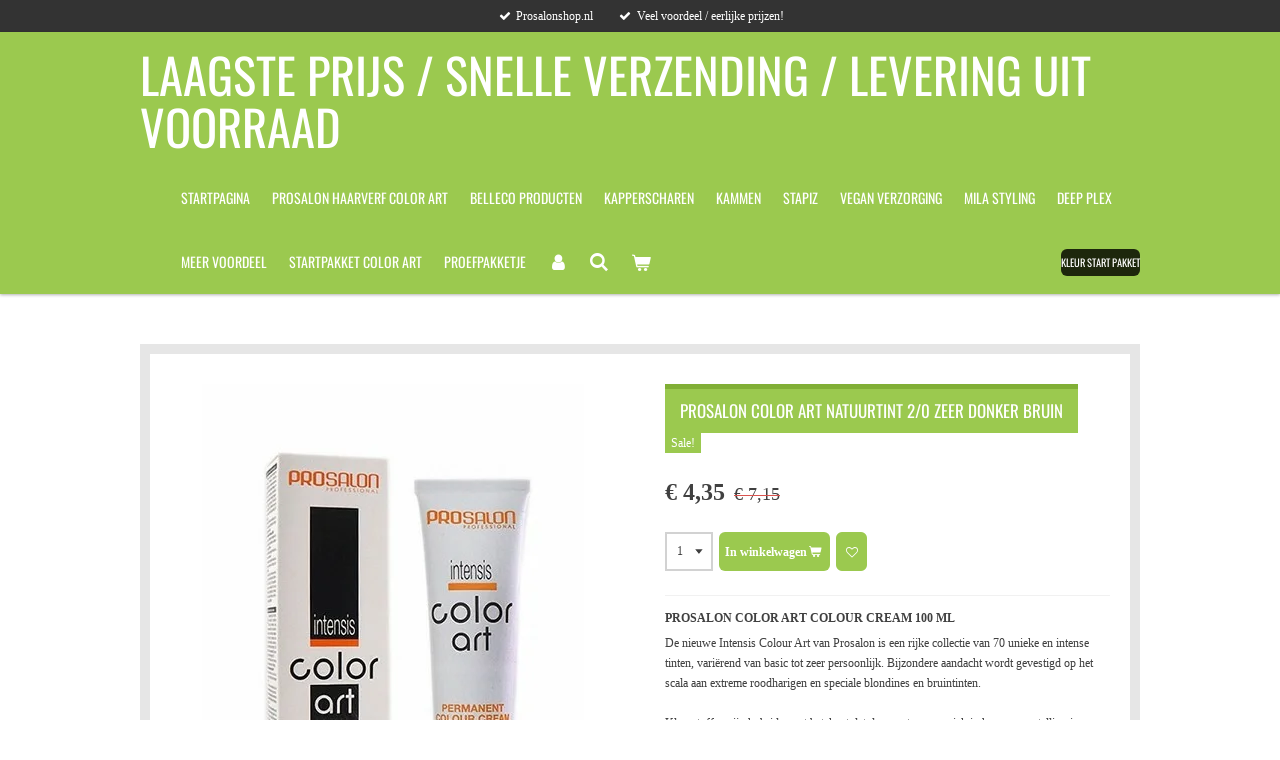

--- FILE ---
content_type: text/html; charset=UTF-8
request_url: https://www.prosalonshop.nl/product/4049907/prosalon-color-art-natuurtint-2-0-zeer-donker-bruin
body_size: 12258
content:
<!DOCTYPE html>
<html lang="nl">
    <head>
        <meta http-equiv="Content-Type" content="text/html; charset=utf-8">
        <meta name="viewport" content="width=device-width, initial-scale=1.0, maximum-scale=5.0">
        <meta http-equiv="X-UA-Compatible" content="IE=edge">
        <link rel="canonical" href="https://www.prosalonshop.nl/product/4049907/prosalon-color-art-natuurtint-2-0-zeer-donker-bruin">
        <link rel="sitemap" type="application/xml" href="https://www.prosalonshop.nl/sitemap.xml">
        <meta property="og:title" content="Prosalon Color Art Natuurtint 2/0 zeer donker bruin | prosalonshop.nl">
        <meta property="og:url" content="https://www.prosalonshop.nl/product/4049907/prosalon-color-art-natuurtint-2-0-zeer-donker-bruin">
        <base href="https://www.prosalonshop.nl/">
        <meta name="description" property="og:description" content="PROSALON COLOR ART COLOUR CREAM 100 ML
De nieuwe&amp;nbsp;Intensis Colour Art&amp;nbsp;van Prosalon is een rijke collectie van 70 unieke en intense tinten, vari&amp;euml;rend van basic tot zeer persoonlijk.&amp;nbsp;Bijzondere aandacht wordt gevestigd op het scala aan extreme roodharigen en speciale blondines en bruintinten.Kleurstoffen zijn hybride, wat betekent dat de meeste ammoniak in hun samenstelling is vervangen door veiliger methylamine.
Het helpt je om een ​​diepe en blijvende kleur te verkrijgen uit een rijke collectie van meer dan 100 tinten.&amp;nbsp;
100% dekking van grijs haar.&amp;nbsp;
De moderne formule zorgt ervoor dat het haar wordt verzorgd tijdens het kleurproces.&amp;nbsp;Macadamia-olie, vervat in de kleurcr&amp;egrave;me, beschermt het haar tegen beschadiging, verzorgt het perfect, verhoogt de elasticiteit en veerkracht en geeft het een mooie glans.&amp;nbsp;Het gebruik van innovatieve ingredi&amp;euml;nten beschermt het haar en de hoofdhuid tegen irritatie als gevolg van het kleurproces.&amp;nbsp;De aangename, fruitige geur maskeert ammoniak perfect, wat een bijkomend voordeel is van de verf, maakt de behandeling buitengewoon aangenaam.
Intensis Color Art kleuring geeft glans aan het haar en zorgt voor een uniforme, diepe en langdurige kleur en perfecte grijsdekking.&amp;nbsp;Het rijke kleurenpalet zorgt voor unieke kleureffecten, waardoor elke vrouw de juiste tint voor zichzelf vindt.
De verf wordt gemengd met het oxidatiemiddel in een verhouding van 1: 1,5">
                <script nonce="316c89f0862ce8664d876cd013f690e0">
            
            window.JOUWWEB = window.JOUWWEB || {};
            window.JOUWWEB.application = window.JOUWWEB.application || {};
            window.JOUWWEB.application = {"backends":[{"domain":"jouwweb.nl","freeDomain":"jouwweb.site"},{"domain":"webador.com","freeDomain":"webadorsite.com"},{"domain":"webador.de","freeDomain":"webadorsite.com"},{"domain":"webador.fr","freeDomain":"webadorsite.com"},{"domain":"webador.es","freeDomain":"webadorsite.com"},{"domain":"webador.it","freeDomain":"webadorsite.com"},{"domain":"jouwweb.be","freeDomain":"jouwweb.site"},{"domain":"webador.ie","freeDomain":"webadorsite.com"},{"domain":"webador.co.uk","freeDomain":"webadorsite.com"},{"domain":"webador.at","freeDomain":"webadorsite.com"},{"domain":"webador.be","freeDomain":"webadorsite.com"},{"domain":"webador.ch","freeDomain":"webadorsite.com"},{"domain":"webador.ch","freeDomain":"webadorsite.com"},{"domain":"webador.mx","freeDomain":"webadorsite.com"},{"domain":"webador.com","freeDomain":"webadorsite.com"},{"domain":"webador.dk","freeDomain":"webadorsite.com"},{"domain":"webador.se","freeDomain":"webadorsite.com"},{"domain":"webador.no","freeDomain":"webadorsite.com"},{"domain":"webador.fi","freeDomain":"webadorsite.com"},{"domain":"webador.ca","freeDomain":"webadorsite.com"},{"domain":"webador.ca","freeDomain":"webadorsite.com"},{"domain":"webador.pl","freeDomain":"webadorsite.com"},{"domain":"webador.com.au","freeDomain":"webadorsite.com"},{"domain":"webador.nz","freeDomain":"webadorsite.com"}],"editorLocale":"nl-NL","editorTimezone":"Europe\/Amsterdam","editorLanguage":"nl","analytics4TrackingId":"G-E6PZPGE4QM","analyticsDimensions":[],"backendDomain":"www.jouwweb.nl","backendShortDomain":"jouwweb.nl","backendKey":"jouwweb-nl","freeWebsiteDomain":"jouwweb.site","noSsl":false,"build":{"reference":"bdb0db9"},"linkHostnames":["www.jouwweb.nl","www.webador.com","www.webador.de","www.webador.fr","www.webador.es","www.webador.it","www.jouwweb.be","www.webador.ie","www.webador.co.uk","www.webador.at","www.webador.be","www.webador.ch","fr.webador.ch","www.webador.mx","es.webador.com","www.webador.dk","www.webador.se","www.webador.no","www.webador.fi","www.webador.ca","fr.webador.ca","www.webador.pl","www.webador.com.au","www.webador.nz"],"assetsUrl":"https:\/\/assets.jwwb.nl","loginUrl":"https:\/\/www.jouwweb.nl\/inloggen","publishUrl":"https:\/\/www.jouwweb.nl\/v2\/website\/1686245\/publish-proxy","adminUserOrIp":false,"pricing":{"plans":{"lite":{"amount":"700","currency":"EUR"},"pro":{"amount":"1200","currency":"EUR"},"business":{"amount":"2400","currency":"EUR"}},"yearlyDiscount":{"price":{"amount":"0","currency":"EUR"},"ratio":0,"percent":"0%","discountPrice":{"amount":"0","currency":"EUR"},"termPricePerMonth":{"amount":"0","currency":"EUR"},"termPricePerYear":{"amount":"0","currency":"EUR"}}},"hcUrl":{"add-product-variants":"https:\/\/help.jouwweb.nl\/hc\/nl\/articles\/28594307773201","basic-vs-advanced-shipping":"https:\/\/help.jouwweb.nl\/hc\/nl\/articles\/28594268794257","html-in-head":"https:\/\/help.jouwweb.nl\/hc\/nl\/articles\/28594336422545","link-domain-name":"https:\/\/help.jouwweb.nl\/hc\/nl\/articles\/28594325307409","optimize-for-mobile":"https:\/\/help.jouwweb.nl\/hc\/nl\/articles\/28594312927121","seo":"https:\/\/help.jouwweb.nl\/hc\/nl\/sections\/28507243966737","transfer-domain-name":"https:\/\/help.jouwweb.nl\/hc\/nl\/articles\/28594325232657","website-not-secure":"https:\/\/help.jouwweb.nl\/hc\/nl\/articles\/28594252935825"}};
            window.JOUWWEB.brand = {"type":"jouwweb","name":"JouwWeb","domain":"JouwWeb.nl","supportEmail":"support@jouwweb.nl"};
                    
                window.JOUWWEB = window.JOUWWEB || {};
                window.JOUWWEB.websiteRendering = {"locale":"nl-NL","timezone":"Europe\/Amsterdam","routes":{"api\/upload\/product-field":"\/_api\/upload\/product-field","checkout\/cart":"\/winkelwagen","payment":"\/bestelling-afronden\/:publicOrderId","payment\/forward":"\/bestelling-afronden\/:publicOrderId\/forward","public-order":"\/bestelling\/:publicOrderId","checkout\/authorize":"\/winkelwagen\/authorize\/:gateway","wishlist":"\/verlanglijst"}};
                                                    window.JOUWWEB.website = {"id":1686245,"locale":"nl-NL","enabled":true,"title":"prosalonshop.nl","hasTitle":true,"roleOfLoggedInUser":null,"ownerLocale":"nl-NL","plan":"business","freeWebsiteDomain":"jouwweb.site","backendKey":"jouwweb-nl","currency":"EUR","defaultLocale":"nl-NL","url":"https:\/\/www.prosalonshop.nl\/","homepageSegmentId":6512539,"category":"webshop","isOffline":false,"isPublished":true,"locales":["nl-NL"],"allowed":{"ads":false,"credits":true,"externalLinks":true,"slideshow":true,"customDefaultSlideshow":true,"hostedAlbums":true,"moderators":true,"mailboxQuota":10,"statisticsVisitors":true,"statisticsDetailed":true,"statisticsMonths":-1,"favicon":true,"password":true,"freeDomains":2,"freeMailAccounts":1,"canUseLanguages":false,"fileUpload":true,"legacyFontSize":false,"webshop":true,"products":-1,"imageText":false,"search":true,"audioUpload":true,"videoUpload":5000,"allowDangerousForms":false,"allowHtmlCode":true,"mobileBar":true,"sidebar":true,"poll":false,"allowCustomForms":true,"allowBusinessListing":true,"allowCustomAnalytics":true,"allowAccountingLink":true,"digitalProducts":true,"sitemapElement":false},"mobileBar":{"enabled":true,"theme":"accent","email":{"active":true,"value":"info@prosalonshop.nl"},"location":{"active":false},"phone":{"active":true,"value":"+31634076876"},"whatsapp":{"active":true,"value":"+31634076876"},"social":{"active":true,"network":"facebook","value":"prosalonshop.nl"}},"webshop":{"enabled":true,"currency":"EUR","taxEnabled":true,"taxInclusive":false,"vatDisclaimerVisible":false,"orderNotice":"<p>Let op, afhaaladres is gewijzigd in:<br \/>Hankweg 43<br \/>2641 WV Pijnacker<br \/>Tel 0634076876<\/p>","orderConfirmation":"<p>Hartelijk dank voor uw bestelling en uw vertrouwen in onze webshop.<br \/>uw bestelling wordt zo snel mogelijk verzonden.<br \/>Heeft u gekozen voor afhalen in Pijnacker, maak dan een afspraak voor het afhalen. Zo komt u niet voor niks.<\/p>","freeShipping":true,"freeShippingAmount":"150.00","shippingDisclaimerVisible":false,"pickupAllowed":true,"couponAllowed":false,"detailsPageAvailable":true,"socialMediaVisible":true,"termsPage":6515548,"termsPageUrl":"\/deep-plex\/algemene-voorwaarden","extraTerms":null,"pricingVisible":true,"orderButtonVisible":true,"shippingAdvanced":true,"shippingAdvancedBackEnd":true,"soldOutVisible":true,"backInStockNotificationEnabled":true,"canAddProducts":true,"nextOrderNumber":20260004,"allowedServicePoints":["dhl","dpd","postnl"],"sendcloudConfigured":false,"sendcloudFallbackPublicKey":"a3d50033a59b4a598f1d7ce7e72aafdf","taxExemptionAllowed":true,"invoiceComment":null,"emptyCartVisible":true,"minimumOrderPrice":"20.00","productNumbersEnabled":false,"wishlistEnabled":true,"hideTaxOnCart":false},"isTreatedAsWebshop":true};                            window.JOUWWEB.cart = {"products":[],"coupon":null,"shippingCountryCode":null,"shippingChoice":null,"breakdown":[]};                            window.JOUWWEB.scripts = ["website-rendering\/webshop"];                        window.parent.JOUWWEB.colorPalette = window.JOUWWEB.colorPalette;
        </script>
                <title>Prosalon Color Art Natuurtint 2/0 zeer donker bruin | prosalonshop.nl</title>
                                            <link href="https://primary.jwwb.nl/public/l/b/h/temp-xgmmsdzndopraxfnoddt/touch-icon-iphone.png?bust=1608057917" rel="apple-touch-icon" sizes="60x60">                                                <link href="https://primary.jwwb.nl/public/l/b/h/temp-xgmmsdzndopraxfnoddt/touch-icon-ipad.png?bust=1608057917" rel="apple-touch-icon" sizes="76x76">                                                <link href="https://primary.jwwb.nl/public/l/b/h/temp-xgmmsdzndopraxfnoddt/touch-icon-iphone-retina.png?bust=1608057917" rel="apple-touch-icon" sizes="120x120">                                                <link href="https://primary.jwwb.nl/public/l/b/h/temp-xgmmsdzndopraxfnoddt/touch-icon-ipad-retina.png?bust=1608057917" rel="apple-touch-icon" sizes="152x152">                                                <link href="https://primary.jwwb.nl/public/l/b/h/temp-xgmmsdzndopraxfnoddt/favicon.png?bust=1608057917" rel="shortcut icon">                                                <link href="https://primary.jwwb.nl/public/l/b/h/temp-xgmmsdzndopraxfnoddt/favicon.png?bust=1608057917" rel="icon">                                        <meta property="og:image" content="https&#x3A;&#x2F;&#x2F;primary.jwwb.nl&#x2F;public&#x2F;l&#x2F;b&#x2F;h&#x2F;temp-xgmmsdzndopraxfnoddt&#x2F;nmcx7c&#x2F;tubemetdoosje-2.jpg">
                                    <meta name="twitter:card" content="summary_large_image">
                        <meta property="twitter:image" content="https&#x3A;&#x2F;&#x2F;primary.jwwb.nl&#x2F;public&#x2F;l&#x2F;b&#x2F;h&#x2F;temp-xgmmsdzndopraxfnoddt&#x2F;nmcx7c&#x2F;tubemetdoosje-2.jpg">
                                                    <script src="https://plausible.io/js/script.manual.js" nonce="316c89f0862ce8664d876cd013f690e0" data-turbo-track="reload" defer data-domain="shard20.jouwweb.nl"></script>
<link rel="stylesheet" type="text/css" href="https://gfonts.jwwb.nl/css?display=fallback&amp;family=Oswald%3A400%2C700%2C400italic%2C700italic" nonce="316c89f0862ce8664d876cd013f690e0" data-turbo-track="dynamic">
<script src="https://assets.jwwb.nl/assets/build/website-rendering/nl-NL.js?bust=af8dcdef13a1895089e9" nonce="316c89f0862ce8664d876cd013f690e0" data-turbo-track="reload" defer></script>
<script src="https://assets.jwwb.nl/assets/website-rendering/runtime.cee983c75391f900fb05.js?bust=4ce5de21b577bc4120dd" nonce="316c89f0862ce8664d876cd013f690e0" data-turbo-track="reload" defer></script>
<script src="https://assets.jwwb.nl/assets/website-rendering/812.881ee67943804724d5af.js?bust=78ab7ad7d6392c42d317" nonce="316c89f0862ce8664d876cd013f690e0" data-turbo-track="reload" defer></script>
<script src="https://assets.jwwb.nl/assets/website-rendering/main.5cc2a9179e0462270809.js?bust=47fa63093185ee0400ae" nonce="316c89f0862ce8664d876cd013f690e0" data-turbo-track="reload" defer></script>
<link rel="preload" href="https://assets.jwwb.nl/assets/website-rendering/styles.c611799110a447e67981.css?bust=226f06dc4f39cd5a64cc" as="style">
<link rel="preload" href="https://assets.jwwb.nl/assets/website-rendering/fonts/icons-website-rendering/font/website-rendering.woff2?bust=bd2797014f9452dadc8e" as="font" crossorigin>
<link rel="preconnect" href="https://gfonts.jwwb.nl">
<link rel="stylesheet" type="text/css" href="https://assets.jwwb.nl/assets/website-rendering/styles.c611799110a447e67981.css?bust=226f06dc4f39cd5a64cc" nonce="316c89f0862ce8664d876cd013f690e0" data-turbo-track="dynamic">
<link rel="preconnect" href="https://assets.jwwb.nl">
<link rel="stylesheet" type="text/css" href="https://primary.jwwb.nl/public/l/b/h/temp-xgmmsdzndopraxfnoddt/style.css?bust=1768824538" nonce="316c89f0862ce8664d876cd013f690e0" data-turbo-track="dynamic">    </head>
    <body
        id="top"
        class="jw-is-no-slideshow jw-header-is-text jw-is-segment-product jw-is-frontend jw-is-no-sidebar jw-is-messagebar jw-is-no-touch-device jw-is-no-mobile"
                                    data-jouwweb-page="4049907"
                                                data-jouwweb-segment-id="4049907"
                                                data-jouwweb-segment-type="product"
                                                data-template-threshold="1000"
                                                data-template-name="Health"
                            itemscope
        itemtype="https://schema.org/Product"
    >
                                    <meta itemprop="url" content="https://www.prosalonshop.nl/product/4049907/prosalon-color-art-natuurtint-2-0-zeer-donker-bruin">
        <a href="#main-content" class="jw-skip-link">
            Ga direct naar de hoofdinhoud        </a>
        <div class="jw-background"></div>
        <div class="jw-body">
            <div class="jw-mobile-menu jw-mobile-is-text js-mobile-menu">
            <button
            type="button"
            class="jw-mobile-menu__button jw-mobile-toggle"
            aria-label="Open / sluit menu"
        >
            <span class="jw-icon-burger"></span>
        </button>
        <div class="jw-mobile-header jw-mobile-header--text">
        <a            class="jw-mobile-header-content"
                            href="/"
                        >
                                        <div class="jw-mobile-text">
                    <span style="font-size: 120%;"><span style="color: #ebd899; font-size: 150%;"><span style="color: #ffffff;"><span style="color: #ffffff;"><span style="font-size: 100%;">laagste</span> prijs</span> / snelle verzending / levering uit voorraad </span></span><span style="color: #ffffff;"> </span></span>                </div>
                    </a>
    </div>

        <a
        href="/winkelwagen"
        class="jw-mobile-menu__button jw-mobile-header-cart"
        aria-label="Bekijk winkelwagen"
    >
        <span class="jw-icon-badge-wrapper">
            <span class="website-rendering-icon-basket" aria-hidden="true"></span>
            <span class="jw-icon-badge hidden" aria-hidden="true"></span>
        </span>
    </a>
    
    </div>
    <div class="jw-mobile-menu-search jw-mobile-menu-search--hidden">
        <form
            action="/zoeken"
            method="get"
            class="jw-mobile-menu-search__box"
        >
            <input
                type="text"
                name="q"
                value=""
                placeholder="Zoeken..."
                class="jw-mobile-menu-search__input"
                aria-label="Zoeken"
            >
            <button type="submit" class="jw-btn jw-btn--style-flat jw-mobile-menu-search__button" aria-label="Zoeken">
                <span class="website-rendering-icon-search" aria-hidden="true"></span>
            </button>
            <button type="button" class="jw-btn jw-btn--style-flat jw-mobile-menu-search__button js-cancel-search" aria-label="Zoekopdracht annuleren">
                <span class="website-rendering-icon-cancel" aria-hidden="true"></span>
            </button>
        </form>
    </div>
            <div class="message-bar message-bar--dark"><div class="message-bar__container"><ul class="message-bar-usps"><li class="message-bar-usps__item"><i class="website-rendering-icon-ok"></i><span>Prosalonshop.nl </span></li><li class="message-bar-usps__item"><i class="website-rendering-icon-ok"></i><span>Veel voordeel / eerlijke prijzen!</span></li></ul></div></div><div class="wrapper">
    <header class="topmenu clearfix js-fixed-header-container">
        <div class="inner js-topbar-content-container">
            <div class="header">
                <div class="jw-header-logo">
        <div
    class="jw-header jw-header-title-container jw-header-text jw-header-text-toggle"
    data-stylable="true"
>
    <a        id="jw-header-title"
        class="jw-header-title"
                    href="/"
            >
        <span style="font-size: 120%;"><span style="color: #ebd899; font-size: 150%;"><span style="color: #ffffff;"><span style="color: #ffffff;"><span style="font-size: 100%;">laagste</span> prijs</span> / snelle verzending / levering uit voorraad </span></span><span style="color: #ffffff;"> </span></span>    </a>
</div>
</div>
            </div>
            <nav class="jw-menu-copy">
                <ul
    id="jw-menu"
    class="jw-menu jw-menu-horizontal"
            >
            <li
    class="jw-menu-item"
>
        <a        class="jw-menu-link"
        href="/startpagina-1"                                            data-page-link-id="26738537"
                            >
                <span class="">
            startpagina        </span>
            </a>
                </li>
            <li
    class="jw-menu-item"
>
        <a        class="jw-menu-link"
        href="/prosalon-haarverf-color-art"                                            data-page-link-id="7299722"
                            >
                <span class="">
            Prosalon haarverf Color Art        </span>
            </a>
                </li>
            <li
    class="jw-menu-item"
>
        <a        class="jw-menu-link"
        href="/belleco-producten"                                            data-page-link-id="26738584"
                            >
                <span class="">
            Belleco producten        </span>
            </a>
                </li>
            <li
    class="jw-menu-item"
>
        <a        class="jw-menu-link"
        href="/kapperscharen"                                            data-page-link-id="11152790"
                            >
                <span class="">
            Kapperscharen        </span>
            </a>
                </li>
            <li
    class="jw-menu-item"
>
        <a        class="jw-menu-link"
        href="/kammen"                                            data-page-link-id="16952414"
                            >
                <span class="">
            Kammen        </span>
            </a>
                </li>
            <li
    class="jw-menu-item"
>
        <a        class="jw-menu-link"
        href="/stapiz"                                            data-page-link-id="26847808"
                            >
                <span class="">
            Stapiz        </span>
            </a>
                </li>
            <li
    class="jw-menu-item"
>
        <a        class="jw-menu-link"
        href="/vegan-verzorging"                                            data-page-link-id="8008590"
                            >
                <span class="">
            VEGAN VERZORGING        </span>
            </a>
                </li>
            <li
    class="jw-menu-item"
>
        <a        class="jw-menu-link"
        href="/mila-styling"                                            data-page-link-id="8009466"
                            >
                <span class="">
            MILA STYLING        </span>
            </a>
                </li>
            <li
    class="jw-menu-item"
>
        <a        class="jw-menu-link"
        href="/deep-plex"                                            data-page-link-id="6532417"
                            >
                <span class="">
            Deep Plex        </span>
            </a>
                </li>
            <li
    class="jw-menu-item"
>
        <a        class="jw-menu-link"
        href="/meer-voordeel"                                            data-page-link-id="6315402"
                            >
                <span class="">
            MEER VOORDEEL        </span>
            </a>
                </li>
            <li
    class="jw-menu-item"
>
        <a        class="jw-menu-link"
        href="/startpakket-color-art"                                            data-page-link-id="7701082"
                            >
                <span class="">
            Startpakket Color Art        </span>
            </a>
                </li>
            <li
    class="jw-menu-item"
>
        <a        class="jw-menu-link"
        href="/proefpakketje"                                            data-page-link-id="13291485"
                            >
                <span class="">
            Proefpakketje        </span>
            </a>
                </li>
            <li
    class="jw-menu-item"
>
        <a        class="jw-menu-link jw-menu-link--icon"
        href="/account"                                                            title="Account"
            >
                                <span class="website-rendering-icon-user"></span>
                            <span class="hidden-desktop-horizontal-menu">
            Account        </span>
            </a>
                </li>
            <li
    class="jw-menu-item jw-menu-search-item"
>
        <button        class="jw-menu-link jw-menu-link--icon jw-text-button"
                                                                    title="Zoeken"
            >
                                <span class="website-rendering-icon-search"></span>
                            <span class="hidden-desktop-horizontal-menu">
            Zoeken        </span>
            </button>
                
            <div class="jw-popover-container jw-popover-container--inline is-hidden">
                <div class="jw-popover-backdrop"></div>
                <div class="jw-popover">
                    <div class="jw-popover__arrow"></div>
                    <div class="jw-popover__content jw-section-white">
                        <form  class="jw-search" action="/zoeken" method="get">
                            
                            <input class="jw-search__input" type="text" name="q" value="" placeholder="Zoeken..." aria-label="Zoeken" >
                            <button class="jw-search__submit" type="submit" aria-label="Zoeken">
                                <span class="website-rendering-icon-search" aria-hidden="true"></span>
                            </button>
                        </form>
                    </div>
                </div>
            </div>
                        </li>
            <li
    class="jw-menu-item jw-menu-wishlist-item js-menu-wishlist-item jw-menu-wishlist-item--hidden"
>
        <a        class="jw-menu-link jw-menu-link--icon"
        href="/verlanglijst"                                                            title="Verlanglijst"
            >
                                    <span class="jw-icon-badge-wrapper">
                        <span class="website-rendering-icon-heart"></span>
                                            <span class="jw-icon-badge hidden">
                    0                </span>
                            <span class="hidden-desktop-horizontal-menu">
            Verlanglijst        </span>
            </a>
                </li>
            <li
    class="jw-menu-item js-menu-cart-item "
>
        <a        class="jw-menu-link jw-menu-link--icon"
        href="/winkelwagen"                                                            title="Winkelwagen"
            >
                                    <span class="jw-icon-badge-wrapper">
                        <span class="website-rendering-icon-basket"></span>
                                            <span class="jw-icon-badge hidden">
                    0                </span>
                            <span class="hidden-desktop-horizontal-menu">
            Winkelwagen        </span>
            </a>
                </li>
    
    <div
    class="jw-menu-item jw-menu-cta"
    >
    <a
       title="kleur&#x20;start&#x20;pakket"
       class="jw-btn jw-btn--size-small"
                  href="&#x2F;product&#x2F;12330416&#x2F;color-art-startset-met-gratis-extra-s"
                  >
        <span class="jw-btn-caption">
            kleur start pakket        </span>
    </a>
</div>
</ul>

    <script nonce="316c89f0862ce8664d876cd013f690e0" id="jw-mobile-menu-template" type="text/template">
        <ul id="jw-menu" class="jw-menu jw-menu-horizontal jw-menu-spacing--mobile-bar">
                            <li
    class="jw-menu-item jw-menu-search-item"
>
                
                 <li class="jw-menu-item jw-mobile-menu-search-item">
                    <form class="jw-search" action="/zoeken" method="get">
                        <input class="jw-search__input" type="text" name="q" value="" placeholder="Zoeken..." aria-label="Zoeken">
                        <button class="jw-search__submit" type="submit" aria-label="Zoeken">
                            <span class="website-rendering-icon-search" aria-hidden="true"></span>
                        </button>
                    </form>
                </li>
                        </li>
                            <li
    class="jw-menu-item"
>
        <a        class="jw-menu-link"
        href="/startpagina-1"                                            data-page-link-id="26738537"
                            >
                <span class="">
            startpagina        </span>
            </a>
                </li>
                            <li
    class="jw-menu-item"
>
        <a        class="jw-menu-link"
        href="/prosalon-haarverf-color-art"                                            data-page-link-id="7299722"
                            >
                <span class="">
            Prosalon haarverf Color Art        </span>
            </a>
                </li>
                            <li
    class="jw-menu-item"
>
        <a        class="jw-menu-link"
        href="/belleco-producten"                                            data-page-link-id="26738584"
                            >
                <span class="">
            Belleco producten        </span>
            </a>
                </li>
                            <li
    class="jw-menu-item"
>
        <a        class="jw-menu-link"
        href="/kapperscharen"                                            data-page-link-id="11152790"
                            >
                <span class="">
            Kapperscharen        </span>
            </a>
                </li>
                            <li
    class="jw-menu-item"
>
        <a        class="jw-menu-link"
        href="/kammen"                                            data-page-link-id="16952414"
                            >
                <span class="">
            Kammen        </span>
            </a>
                </li>
                            <li
    class="jw-menu-item"
>
        <a        class="jw-menu-link"
        href="/stapiz"                                            data-page-link-id="26847808"
                            >
                <span class="">
            Stapiz        </span>
            </a>
                </li>
                            <li
    class="jw-menu-item"
>
        <a        class="jw-menu-link"
        href="/vegan-verzorging"                                            data-page-link-id="8008590"
                            >
                <span class="">
            VEGAN VERZORGING        </span>
            </a>
                </li>
                            <li
    class="jw-menu-item"
>
        <a        class="jw-menu-link"
        href="/mila-styling"                                            data-page-link-id="8009466"
                            >
                <span class="">
            MILA STYLING        </span>
            </a>
                </li>
                            <li
    class="jw-menu-item"
>
        <a        class="jw-menu-link"
        href="/deep-plex"                                            data-page-link-id="6532417"
                            >
                <span class="">
            Deep Plex        </span>
            </a>
                </li>
                            <li
    class="jw-menu-item"
>
        <a        class="jw-menu-link"
        href="/meer-voordeel"                                            data-page-link-id="6315402"
                            >
                <span class="">
            MEER VOORDEEL        </span>
            </a>
                </li>
                            <li
    class="jw-menu-item"
>
        <a        class="jw-menu-link"
        href="/startpakket-color-art"                                            data-page-link-id="7701082"
                            >
                <span class="">
            Startpakket Color Art        </span>
            </a>
                </li>
                            <li
    class="jw-menu-item"
>
        <a        class="jw-menu-link"
        href="/proefpakketje"                                            data-page-link-id="13291485"
                            >
                <span class="">
            Proefpakketje        </span>
            </a>
                </li>
                            <li
    class="jw-menu-item"
>
        <a        class="jw-menu-link jw-menu-link--icon"
        href="/account"                                                            title="Account"
            >
                                <span class="website-rendering-icon-user"></span>
                            <span class="hidden-desktop-horizontal-menu">
            Account        </span>
            </a>
                </li>
                            <li
    class="jw-menu-item jw-menu-wishlist-item js-menu-wishlist-item jw-menu-wishlist-item--hidden"
>
        <a        class="jw-menu-link jw-menu-link--icon"
        href="/verlanglijst"                                                            title="Verlanglijst"
            >
                                    <span class="jw-icon-badge-wrapper">
                        <span class="website-rendering-icon-heart"></span>
                                            <span class="jw-icon-badge hidden">
                    0                </span>
                            <span class="hidden-desktop-horizontal-menu">
            Verlanglijst        </span>
            </a>
                </li>
            
            <div
    class="jw-menu-item jw-menu-cta"
    >
    <a
       title="kleur&#x20;start&#x20;pakket"
       class="jw-btn jw-btn--size-small"
                  href="&#x2F;product&#x2F;12330416&#x2F;color-art-startset-met-gratis-extra-s"
                  >
        <span class="jw-btn-caption">
            kleur start pakket        </span>
    </a>
</div>
        </ul>
    </script>
            </nav>
        </div>
    </header>
    <script nonce="316c89f0862ce8664d876cd013f690e0">
        window.JOUWWEB.templateConfig = {
            header: {
                selector: '.topmenu',
                mobileSelector: '.jw-mobile-menu',
                updatePusher: function (headerHeight) {
                    $('.jw-menu-clone').css('top', headerHeight);

                    // Logo height change implies header height change, so we update
                    // the styles dependent on logo height in the same callback as the header height.
                    var headerLogoHeight = document.querySelector('.jw-header-logo').offsetHeight;
                    document.documentElement.style.setProperty('--header-logo-height', headerLogoHeight + 'px');
                },
            },
        };
    </script>
    <div class="slideshow-wrap jw-slideshow-toggle">
        <div class="inner">
                    </div>
    </div>
    <div class="inner content-area">
        <div class="content-area-inner main-content">
            <div class="content-bg"></div>
            <div class="sidebar-bg"></div>
            
<main id="main-content" class="block-content">
    <div data-section-name="content" class="jw-section jw-section-content jw-responsive">
        <div class="jw-strip jw-strip--default jw-strip--style-color jw-strip--primary jw-strip--color-default jw-strip--padding-start"><div class="jw-strip__content-container"><div class="jw-strip__content jw-responsive">    
                        <div
        class="product-page js-product-container"
        data-webshop-product="&#x7B;&quot;id&quot;&#x3A;4049907,&quot;title&quot;&#x3A;&quot;Prosalon&#x20;Color&#x20;Art&#x20;Natuurtint&#x20;2&#x5C;&#x2F;0&#x20;zeer&#x20;donker&#x20;bruin&quot;,&quot;url&quot;&#x3A;&quot;&#x5C;&#x2F;product&#x5C;&#x2F;4049907&#x5C;&#x2F;prosalon-color-art-natuurtint-2-0-zeer-donker-bruin&quot;,&quot;variants&quot;&#x3A;&#x5B;&#x7B;&quot;id&quot;&#x3A;13718978,&quot;stock&quot;&#x3A;10,&quot;limited&quot;&#x3A;true,&quot;propertyValueIds&quot;&#x3A;&#x5B;&#x5D;&#x7D;&#x5D;,&quot;image&quot;&#x3A;&#x7B;&quot;id&quot;&#x3A;40066161,&quot;url&quot;&#x3A;&quot;https&#x3A;&#x5C;&#x2F;&#x5C;&#x2F;primary.jwwb.nl&#x5C;&#x2F;public&#x5C;&#x2F;l&#x5C;&#x2F;b&#x5C;&#x2F;h&#x5C;&#x2F;temp-xgmmsdzndopraxfnoddt&#x5C;&#x2F;tubemetdoosje-2.jpg&quot;,&quot;width&quot;&#x3A;382,&quot;height&quot;&#x3A;524&#x7D;&#x7D;"
        data-is-detail-view="1"
    >
                <div class="product-page__top">
            <h1 class="product-page__heading" itemprop="name">
                Prosalon Color Art Natuurtint 2/0 zeer donker bruin            </h1>
            <div class="product-sticker">Sale!</div>                    </div>
                                <div class="product-page__image-container">
                <div
                    class="image-gallery image-gallery--single-item"
                    role="group"
                    aria-roledescription="carousel"
                    aria-label="Productafbeeldingen"
                >
                    <div class="image-gallery__main">
                        <div
                            class="image-gallery__slides"
                            aria-live="polite"
                            aria-atomic="false"
                        >
                                                                                            <div
                                    class="image-gallery__slide-container"
                                    role="group"
                                    aria-roledescription="slide"
                                    aria-hidden="false"
                                    aria-label="1 van 1"
                                >
                                    <a
                                        class="image-gallery__slide-item"
                                        href="https://primary.jwwb.nl/public/l/b/h/temp-xgmmsdzndopraxfnoddt/nmcx7c/tubemetdoosje-2.jpg"
                                        data-width="382"
                                        data-height="524"
                                        data-image-id="40066161"
                                        tabindex="0"
                                    >
                                        <div class="image-gallery__slide-image">
                                            <img
                                                                                                    itemprop="image"
                                                    alt="Prosalon&#x20;Color&#x20;Art&#x20;Natuurtint&#x20;2&#x2F;0&#x20;zeer&#x20;donker&#x20;bruin"
                                                                                                src="https://primary.jwwb.nl/public/l/b/h/temp-xgmmsdzndopraxfnoddt/tubemetdoosje-2.jpg?enable-io=true&enable=upscale&width=600"
                                                srcset="https://primary.jwwb.nl/public/l/b/h/temp-xgmmsdzndopraxfnoddt/nmcx7c/tubemetdoosje-2.jpg?enable-io=true&width=382 382w"
                                                sizes="(min-width: 1000px) 50vw, 100vw"
                                                width="382"
                                                height="524"
                                            >
                                        </div>
                                    </a>
                                </div>
                                                    </div>
                        <div class="image-gallery__controls">
                            <button
                                type="button"
                                class="image-gallery__control image-gallery__control--prev image-gallery__control--disabled"
                                aria-label="Vorige afbeelding"
                            >
                                <span class="website-rendering-icon-left-open-big"></span>
                            </button>
                            <button
                                type="button"
                                class="image-gallery__control image-gallery__control--next image-gallery__control--disabled"
                                aria-label="Volgende afbeelding"
                            >
                                <span class="website-rendering-icon-right-open-big"></span>
                            </button>
                        </div>
                    </div>
                                    </div>
            </div>
                <div class="product-page__container">
            <div itemprop="offers" itemscope itemtype="https://schema.org/Offer">
                                <meta itemprop="availability" content="https://schema.org/InStock">
                                                        <meta itemprop="price" content="4.35">
                    <meta itemprop="priceCurrency" content="EUR">
                    <div class="product-page__price-container">
                        <div class="product__price js-product-container__price">
                                <s class="product__price__old-price">€ 7,15</s>
<span class="product__price__price">€ 4,35</span>
                        </div>
                        <div class="product__free-shipping-motivator js-product-container__free-shipping-motivator"></div>
                    </div>
                                                </div>
                                    <div class="product-page__button-container">
                                    <div
    class="product-quantity-input"
    data-max-shown-quantity="10"
    data-max-quantity="10"
    data-product-variant-id="13718978"
    data-removable="false"
    >
    <label>
        <span class="product-quantity-input__label">
            Aantal        </span>
        <input
            min="1"
            max="10"            value="1"
            class="jw-element-form-input-text product-quantity-input__input"
            type="number"
                    />
        <select
            class="jw-element-form-input-text product-quantity-input__select hidden"
                    >
        </select>
    </label>
    </div>
                                <button
    type="button"
    class="jw-btn product__add-to-cart js-product-container__button jw-btn--size-medium"
    title="In&#x20;winkelwagen"
        >
    <span>In winkelwagen</span>
</button>
                
<button
    type="button"
    class="jw-btn jw-btn--icon-only product__add-to-wishlist js-product-container__wishlist-button jw-btn--size-medium"
    title="Toevoegen&#x20;aan&#x20;verlanglijst"
    aria-label="Toevoegen&#x20;aan&#x20;verlanglijst"
    >
    <span>
        <i class="js-product-container__add-to-wishlist_icon website-rendering-icon-heart-empty" aria-hidden="true"></i>
    </span>
</button>
            </div>
            <div class="product-page__button-notice hidden js-product-container__button-notice"></div>
            
                            <div class="product-page__description" itemprop="description">
                                        <p><strong>PROSALON COLOR ART COLOUR CREAM 100 ML</strong></p>
<p>De nieuwe&nbsp;Intensis Colour Art&nbsp;van Prosalon is een rijke collectie van 70 unieke en intense tinten, vari&euml;rend van basic tot zeer persoonlijk.&nbsp;Bijzondere aandacht wordt gevestigd op het scala aan extreme roodharigen en speciale blondines en bruintinten.<br /><br />Kleurstoffen zijn hybride, wat betekent dat de meeste ammoniak in hun samenstelling is vervangen door veiliger methylamine.</p>
<p>Het helpt je om een ​​diepe en blijvende kleur te verkrijgen uit een rijke collectie van meer dan 100 tinten.&nbsp;</p>
<p>100% dekking van grijs haar.&nbsp;</p>
<p>De moderne formule zorgt ervoor dat het haar wordt verzorgd tijdens het kleurproces.&nbsp;Macadamia-olie, vervat in de kleurcr&egrave;me, beschermt het haar tegen beschadiging, verzorgt het perfect, verhoogt de elasticiteit en veerkracht en geeft het een mooie glans.&nbsp;Het gebruik van innovatieve ingredi&euml;nten beschermt het haar en de hoofdhuid tegen irritatie als gevolg van het kleurproces.&nbsp;De aangename, fruitige geur maskeert ammoniak perfect, wat een bijkomend voordeel is van de verf, maakt de behandeling buitengewoon aangenaam.</p>
<p>Intensis Color Art kleuring geeft glans aan het haar en zorgt voor een uniforme, diepe en langdurige kleur en perfecte grijsdekking.&nbsp;Het rijke kleurenpalet zorgt voor unieke kleureffecten, waardoor elke vrouw de juiste tint voor zichzelf vindt.</p>
<p>De verf wordt gemengd met het oxidatiemiddel in een verhouding van 1: 1,5</p>                </div>
                                                    <div class="product-page__social">
                    <div
    id="jw-element-"
    data-jw-element-id=""
        class="jw-tree-node jw-element jw-social-share jw-node-is-first-child jw-node-is-last-child"
>
    <div class="jw-element-social-share" style="text-align: left">
    <div class="share-button-container share-button-container--buttons-mini share-button-container--align-left jw-element-content">
                                                                <a
                    class="share-button share-button--facebook jw-element-social-share-button jw-element-social-share-button-facebook "
                                            href=""
                        data-href-template="http://www.facebook.com/sharer/sharer.php?u=[url]"
                                                            rel="nofollow noopener noreferrer"
                    target="_blank"
                >
                    <span class="share-button__icon website-rendering-icon-facebook"></span>
                    <span class="share-button__label">Delen</span>
                </a>
                                                                            <a
                    class="share-button share-button--twitter jw-element-social-share-button jw-element-social-share-button-twitter "
                                            href=""
                        data-href-template="http://x.com/intent/post?text=[url]"
                                                            rel="nofollow noopener noreferrer"
                    target="_blank"
                >
                    <span class="share-button__icon website-rendering-icon-x-logo"></span>
                    <span class="share-button__label">Deel</span>
                </a>
                                                                            <a
                    class="share-button share-button--linkedin jw-element-social-share-button jw-element-social-share-button-linkedin "
                                            href=""
                        data-href-template="http://www.linkedin.com/shareArticle?mini=true&amp;url=[url]"
                                                            rel="nofollow noopener noreferrer"
                    target="_blank"
                >
                    <span class="share-button__icon website-rendering-icon-linkedin"></span>
                    <span class="share-button__label">Share</span>
                </a>
                                                                                        <a
                    class="share-button share-button--whatsapp jw-element-social-share-button jw-element-social-share-button-whatsapp  share-button--mobile-only"
                                            href=""
                        data-href-template="whatsapp://send?text=[url]"
                                                            rel="nofollow noopener noreferrer"
                    target="_blank"
                >
                    <span class="share-button__icon website-rendering-icon-whatsapp"></span>
                    <span class="share-button__label">Delen</span>
                </a>
                                    </div>
    </div>
</div>                </div>
                    </div>
    </div>

    </div></div></div>
<div class="product-page__content">
    <div
    id="jw-element-114904067"
    data-jw-element-id="114904067"
        class="jw-tree-node jw-element jw-strip-root jw-tree-container jw-responsive jw-node-is-first-child jw-node-is-last-child"
>
    <div
    id="jw-element-347013143"
    data-jw-element-id="347013143"
        class="jw-tree-node jw-element jw-strip jw-tree-container jw-tree-container--empty jw-responsive jw-strip--default jw-strip--style-color jw-strip--color-default jw-strip--padding-both jw-node-is-first-child jw-strip--primary jw-node-is-last-child"
>
    <div class="jw-strip__content-container"><div class="jw-strip__content jw-responsive"></div></div></div></div></div>
            </div>
</main>
                    </div>
    </div>
</div>
<footer class="block-footer">
    <div
        data-section-name="footer"
        class="jw-section jw-section-footer jw-responsive"
    >
                <div class="jw-strip jw-strip--default jw-strip--style-color jw-strip--primary jw-strip--color-default jw-strip--padding-both"><div class="jw-strip__content-container"><div class="jw-strip__content jw-responsive">            <div
    id="jw-element-213336039"
    data-jw-element-id="213336039"
        class="jw-tree-node jw-element jw-simple-root jw-tree-container jw-tree-container--empty jw-responsive jw-node-is-first-child jw-node-is-last-child"
>
    </div>                            <div class="jw-credits clear">
                    <div class="jw-credits-owner">
                        <div id="jw-footer-text">
                            <div class="jw-footer-text-content">
                                &copy; 2020 - 2026 prosalonshop.nl                            </div>
                        </div>
                    </div>
                    <div class="jw-credits-right">
                                                <div id="jw-credits-tool">
    <small>
        Powered by <a href="https://www.jouwweb.nl" rel="">JouwWeb</a>    </small>
</div>
                    </div>
                </div>
                    </div></div></div>    </div>
</footer>
            
<div class="jw-bottom-bar__container">
    </div>
<div class="jw-bottom-bar__spacer">
    </div>

            <div id="jw-variable-loaded" style="display: none;"></div>
            <div id="jw-variable-values" style="display: none;">
                                    <span data-jw-variable-key="background-color" class="jw-variable-value-background-color"></span>
                                    <span data-jw-variable-key="background" class="jw-variable-value-background"></span>
                                    <span data-jw-variable-key="font-family" class="jw-variable-value-font-family"></span>
                                    <span data-jw-variable-key="paragraph-color" class="jw-variable-value-paragraph-color"></span>
                                    <span data-jw-variable-key="paragraph-link-color" class="jw-variable-value-paragraph-link-color"></span>
                                    <span data-jw-variable-key="paragraph-font-size" class="jw-variable-value-paragraph-font-size"></span>
                                    <span data-jw-variable-key="heading-color" class="jw-variable-value-heading-color"></span>
                                    <span data-jw-variable-key="heading-link-color" class="jw-variable-value-heading-link-color"></span>
                                    <span data-jw-variable-key="heading-font-size" class="jw-variable-value-heading-font-size"></span>
                                    <span data-jw-variable-key="heading-font-family" class="jw-variable-value-heading-font-family"></span>
                                    <span data-jw-variable-key="menu-text-color" class="jw-variable-value-menu-text-color"></span>
                                    <span data-jw-variable-key="menu-text-link-color" class="jw-variable-value-menu-text-link-color"></span>
                                    <span data-jw-variable-key="menu-text-font-size" class="jw-variable-value-menu-text-font-size"></span>
                                    <span data-jw-variable-key="menu-font-family" class="jw-variable-value-menu-font-family"></span>
                                    <span data-jw-variable-key="menu-capitalize" class="jw-variable-value-menu-capitalize"></span>
                                    <span data-jw-variable-key="heading-background" class="jw-variable-value-heading-background"></span>
                                    <span data-jw-variable-key="content-color" class="jw-variable-value-content-color"></span>
                                    <span data-jw-variable-key="header-color" class="jw-variable-value-header-color"></span>
                                    <span data-jw-variable-key="footer-color" class="jw-variable-value-footer-color"></span>
                                    <span data-jw-variable-key="footer-text-color" class="jw-variable-value-footer-text-color"></span>
                                    <span data-jw-variable-key="footer-text-link-color" class="jw-variable-value-footer-text-link-color"></span>
                                    <span data-jw-variable-key="footer-text-font-size" class="jw-variable-value-footer-text-font-size"></span>
                            </div>
        </div>
                            <script nonce="316c89f0862ce8664d876cd013f690e0" type="application/ld+json">[{"@context":"https:\/\/schema.org","@type":"Organization","url":"https:\/\/www.prosalonshop.nl\/","name":"prosalonshop.nl","logo":{"@type":"ImageObject","url":"https:\/\/primary.jwwb.nl\/public\/l\/b\/h\/temp-xgmmsdzndopraxfnoddt\/itopm6\/chantalprosalonlogo-2.png?enable-io=true&enable=upscale&height=60","width":60,"height":60},"email":"info@prosalonshop.nl","telephone":"+31634076876"}]</script>
                <script nonce="316c89f0862ce8664d876cd013f690e0">window.JOUWWEB = window.JOUWWEB || {}; window.JOUWWEB.experiment = {"enrollments":{},"defaults":{"only-annual-discount-restart":"3months-50pct","ai-homepage-structures":"on","checkout-shopping-cart-design":"on","ai-page-wizard-ui":"on","payment-cycle-dropdown":"on","trustpilot-checkout":"widget","improved-homepage-structures":"on"}};</script>        <script nonce="316c89f0862ce8664d876cd013f690e0">window.JOUWWEB.scripts.push("website-rendering/message-bar")</script>
<script nonce="316c89f0862ce8664d876cd013f690e0">window.plausible = window.plausible || function() { (window.plausible.q = window.plausible.q || []).push(arguments) };plausible('pageview', { props: {website: 1686245 }});</script>                                </body>
</html>
